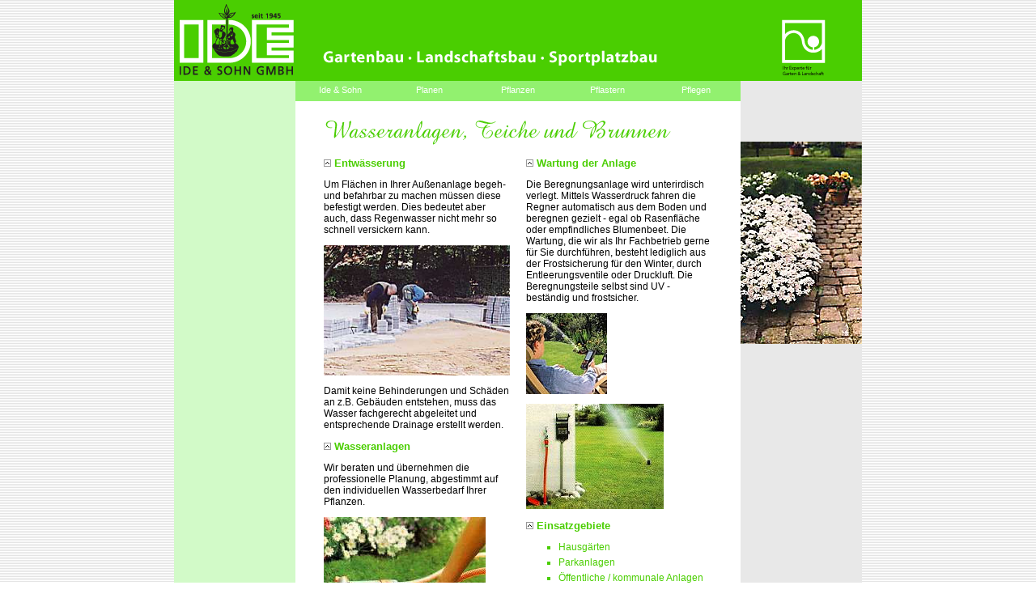

--- FILE ---
content_type: text/html
request_url: http://ideundsohn.de/wasser.html
body_size: 4157
content:
<html>
<head>
<meta http-equiv="Content-Type" content="text/html; charset=iso-8859-1">
<title>IDE &amp; SOHN - Garten- und Landschaftsbau, Hamburg</title>
<meta name="description" content="IDE &amp; SOHN - Garten- und Landschaftsbau, Hamburg">
<meta name="author" content="IDE &amp; SOHN GMBH">
<meta name="robots" content="follow">
<meta name="Microsoft Border" content="none">
<meta name="revisit-after" content="100 days">
<meta name="keywords" content="Ide, B&auml;ume, Kultur, Baum, Gestaltung, Bepflanzung, Garten, G&auml;rtnerei, G&auml;rtner, Architektur, Bio, Teich, Blumen, Landschaft, Pflanzen, Landschaftsbau, Galabau, Teiche, Ide &amp; Sohn, Hamburg, Fuhlsb&uuml;ttel, Flughafen, Planen, Pflegen, Pflastern, Hofgestaltung, Gartengestaltung, Schwimmteiche, Schwimmteich, Landschaftsbaubetrieb, Naturstein, Natursteine, Gardena, Bew&auml;sserungsanlage, Bew&auml;sserungsanlagen, Fachverband, Fachverb&auml;nde, Verband, Verb&auml;nde, Handwerkskammer Hamburg, Fachverband GaLaBau, &Uuml;G-Gr&uuml;n Hamburg, Gr&uuml;nr&uuml;ckst&auml;nde e.V., Gr&uuml;nr&uuml;ckst&auml;nde eV, Sportplatzbau, Hamburger Facility Management, Wohnanlagen, Hotel, Hotels, Parkplatz, Parkpl&auml;tze, Stein, Steine, Steinarbeiten, Pflasterarbeiten, Basalt, Porphyr, Blaustein, Granit, Beeteinfassung, Treppe, Treppen, Mauervorsprung, Betonstein, Klinker, Drainage, Automatische Bew&auml;sserungsanlage, Wasseranlage, Wasseranlagen, automatische Beregnung, k&uuml;nstliche Beregnung, Beregnungsanlage, Parkanlagen, Parkanlage, Fu&szlig;ballpl&auml;tze, Fu&szlig;ballplatz, Tennisanlagen, Tennisanlage, Golfanlagen, Golfanlage, Hausg&auml;rten, Hausgarten, Gartenplanung, Gartenentwurf, Teichanlagen, Brunnen, Schwimmbecken, Pool, Swimmingpool, Swimming Pool, Wassergr&auml;ben, Wassergraben, Wasser, Naturteich, Naturgarten, Lichtdesign, Lichttechnik, Spielger&auml;te, Spielger&auml;t, Wohnpark, Sandkiste, Zaunanlagen, Zaun, Z&auml;une, Mauern, Mauer, Terrassen, Terrasse, M&ouml;blierung, Gartenm&ouml;bel, Stadtm&ouml;blierung, Stadtm&ouml;bel">
<link href="ius.css" rel="stylesheet" type="text/css" media="all">
<script type="text/javascript" src="GeneratedItems/CSScriptLib.js"></script>
<script type="text/javascript"><!--
var preloadFlag = false;
function preloadImages() {
if (document.images) {
pre_arrow_up_over = newImage('images/arrows/arrow_up_over.gif');
preloadFlag = true;
}
}

// --></script>
<link href="ius.css" rel="stylesheet" type="text/css" media="all">
<link href="ius.css" rel="stylesheet" type="text/css" media="all">


</head>
<body onload="preloadImages();void(0);" background="images/hg.gif" bgcolor="#FFFFFF" leftmargin="0" topmargin="0" marginwidth="0" marginheight="0">
<table id="Tabelle_01" width="850" align="center" height="100%" border="0" cellpadding="0" cellspacing="0">
<tr height="100">
<td colspan="3" height="100">
<table id="Cmp000E4F6D73Tabelle_01" width="850" align="center" height="100%" border="0" cellpadding="0" cellspacing="0">
<tr height="100">
<td width="150" height="100"><a href="index.html"><img src="images/logo.gif" name="ius_logo" width="150" height="100" alt="Ide &amp; Sohn Logo" border="0"></a></td>
<td width="550" height="100"><img src="images/top.gif" name="gb_lsb_spb" width="550" height="100" alt="Gartenbau &middot; Landschaftsbau &middot; Sportplatzbau"></td>
<td width="150" height="100"><a href="http://www.galabau.de" target="_blank"><img src="images/galabau.gif" name="galabau" width="150" height="100" alt="Galabau Signum" border="0"></a></td>
</tr>
</table>
</td>
</tr>
<tr height="25">
<td bgcolor="#d2fac8" height="25">
<img src="images/pix.gif" width="150" height="25" alt=""></td>
<td align="left" valign="top" bgcolor="white" width="550" height="25"><noscript>
<p><a class="mm_no_js_link" href="menumachine/ius/navigation.html">Site Navigation</a></p>
</noscript>  
<script type="text/javascript"><!--
var mmfolder=/*URL*/"menumachine/",zidx=1000;
//--></script>
<script type="text/javascript" src="menumachine/menumachine2.js"></script>
<script type="text/javascript" src="menumachine/ius/menuspecs.js"></script>

</td>
<td bgcolor="#e8e8e8" height="25">
<img src="images/pix.gif" width="150" height="25" alt=""></td>
</tr>
<tr height="50">
<td rowspan="3" valign="top" bgcolor="#d2fac8"><font color="#d2fac8"><img src="images/pix.gif" width="150" height="366" alt=""></font></td>
<td valign="top" bgcolor="white" rowspan="3" width="550">
<table width="100%" border="0" cellspacing="0" cellpadding="0" height="100%">
<tr height="20">
<td width="35" height="20"><img src="images/pix.gif" alt="" height="20" width="35" border="0"></td>
<td width="230" height="20"></td>
<td width="20" height="20"></td>
<td width="230" height="20"></td>
<td width="35" height="20"><img src="images/pix.gif" alt="" height="20" width="35" border="0"></td>
</tr>
<tr>
<td width="35"></td>
<td colspan="3" width="480"><img src="images/headlines/h_wasser.gif" alt="Wasseranlagen, Teiche und Brunnen" height="35" width="480" border="0"><br>
&nbsp;</td>
<td width="35"></td>
</tr>
<tr>
<td width="35"></td>
<td align="left" valign="top" width="230">
<h2><a id="Entwässerung" name="Entwässerung"></a><a onmouseover="changeImages('arrow_up9','images/arrows/arrow_up_over.gif');return true" onmouseout="changeImages('arrow_up9','images/arrows/arrow_up.gif');return true" href="#top"><img id="arrow_up9" src="images/arrows/arrow_up.gif" alt="nach oben" name="arrow_up9" height="9" width="9" border="0"></a>&nbsp;Entw&auml;sserung</h2>
<p>Um Fl&auml;chen in Ihrer Au&szlig;enanlage begeh- und befahrbar zu machen m&uuml;ssen diese befestigt werden. Dies bedeutet aber auch, dass Regenwasser nicht mehr so schnell versickern kann.</p>
<p><img src="images/pflastern/pflastern.jpg" alt="Gro&szlig;fl&auml;chenbepflasterung" height="161" width="230" border="0"></p>
<p>Damit keine Behinderungen und Sch&auml;den an z.B. Geb&auml;uden entstehen, muss das Wasser fachgerecht abgeleitet und entsprechende Drainage erstellt werden.</p>
<h2><a id="Wasseranlagen" name="Wasseranlagen"></a><a onmouseover="changeImages('arrow_up8','images/arrows/arrow_up_over.gif');return true" onmouseout="changeImages('arrow_up8','images/arrows/arrow_up.gif');return true" href="#top"><img id="arrow_up8" src="images/arrows/arrow_up.gif" alt="nach oben" name="arrow_up8" height="9" width="9" border="0"></a>&nbsp;Wasseranlagen</h2>
<p>Wir beraten und &uuml;bernehmen die professionelle Planung, abgestimmt auf den individuellen Wasserbedarf Ihrer Pflanzen.</p>
<p><img src="images/pflastern/sprinkler.jpg" alt="Steckdose" height="201" width="200" border="0"></p>
<p>Besonders wichtig ist uns der Einsatz des jeweils effektivsten Regners und eine m&ouml;glichst unsichtbare und pflanzenschonende Montage der Beregnungsanlage. Schon die alten &Auml;gypter erfanden Systeme, um mittels k&uuml;nstlicher Beregnung trockene Landschaftsstriche in fruchtbares Ernteland zu verwandeln.</p>
<h2><a id="Automatische Bewässerungsanlagen" name="Automatische Bewässerungsanlagen"></a><a onmouseover="changeImages('arrow_up6','images/arrows/arrow_up_over.gif');return true" onmouseout="changeImages('arrow_up6','images/arrows/arrow_up.gif');return true" href="#top"><img id="arrow_up6" src="images/arrows/arrow_up.gif" alt="nach oben" name="arrow_up6" height="9" width="9" border="0"></a>&nbsp;Automatische Bew&auml;sserungsanlagen</h2>
<p>Und auch heute sprechen eine Reihe von Gr&uuml;nden f&uuml;r eine automatische Beregnung.</p>
<p><img src="images/pflastern/BEWAESSERUNG.jpg" alt="Sprinkler" height="161" width="230" border="0"></p>
<p>Das knappe Gut &quot;Wasser&quot; wird ressourcenschonend eingesetzt: Durch die Verteilgenauigkeit der Regner, verminderte Ausdunstung bei Nachtberegnung, Einsatz von Zisternen, etc. Ungleichm&auml;&szlig;iger Niederschlag auch in regenreichen Klimazonen f&uuml;hrt gerade in den Wachstumsphasen der Pflanzen zu Wasserdefiziten - k&uuml;nstliche Beregnung gleicht dieses aus. Zeitersparnis durch vielf&auml;ltige Formen der Automatisierung Verminderte Kosten: Schon nach wenigen Jahren amortisiert sich der Einbau einer Beregnungsanlage und spart dann Geld.</p>
</td>
<td align="left" valign="top" width="20"></td>
<td align="left" valign="top" width="230">
<h2><a id="Wartung der Anlage" name="Wartung der Anlage"></a><a onmouseover="changeImages('arrow_up12','images/arrows/arrow_up_over.gif');return true" onmouseout="changeImages('arrow_up12','images/arrows/arrow_up.gif');return true" href="#top"><img id="arrow_up12" src="images/arrows/arrow_up.gif" alt="nach oben" name="arrow_up12" height="9" width="9" border="0"></a>&nbsp;Wartung der Anlage</h2>
<p>Die Beregnungsanlage wird unterirdisch verlegt. Mittels Wasserdruck fahren die Regner automatisch aus dem Boden und beregnen gezielt - egal ob Rasenfl&auml;che oder empfindliches Blumenbeet. Die Wartung, die wir als Ihr Fachbetrieb gerne f&uuml;r Sie durchf&uuml;hren, besteht lediglich aus der Frostsicherung f&uuml;r den Winter, durch Entleerungsventile oder Druckluft. Die Beregnungsteile selbst sind UV - best&auml;ndig und frostsicher.</p>
<p><img src="images/pflastern/funksteuerung.jpg" alt="Funksteuerung" height="100" width="100" border="0"></p>
<p><img src="images/pflastern/bewaess.jpg" alt="Turboversenkregler" height="131" width="170" border="0"></p>
<h2><a id="Einsatzgebiete" name="Einsatzgebiete"></a><a onmouseover="changeImages('arrow_up11','images/arrows/arrow_up_over.gif');return true" onmouseout="changeImages('arrow_up11','images/arrows/arrow_up.gif');return true" href="#top"><img id="arrow_up11" src="images/arrows/arrow_up.gif" alt="nach oben" name="arrow_up11" height="9" width="9" border="0"></a>&nbsp;Einsatzgebiete</h2>
<ol>
<li>Hausg&auml;rten
<li>Parkanlagen
<li>&Ouml;ffentliche / kommunale Anlagen
<li>Fu&szlig;ballpl&auml;tze
<li>Golfanlagen
<li>Tennisanlagen
<li>Anlagen von Wohn- und Gesch&auml;ftsh&auml;usern
</ol>
<p>Lassen Sie sich &uuml;berraschen &#150; Automatische Beregnung ist g&uuml;nstiger als Sie denken.</p>
<h2><a id="Teichanlagen" name="Teichanlagen"></a><a onmouseover="changeImages('arrow_up10','images/arrows/arrow_up_over.gif');return true" onmouseout="changeImages('arrow_up10','images/arrows/arrow_up.gif');return true" href="#top"><img id="arrow_up10" src="images/arrows/arrow_up.gif" alt="nach oben" name="arrow_up10" height="9" width="9" border="0"></a>&nbsp;Teichanlagen</h2>
<p>Naturteiche, stilvoll angelegte Wassergr&auml;ben oder schl&auml;ngelnden Bachl&auml;ufe, Wasserf&auml;lle und pl&auml;tschernde Quellen setzen Akzente in jeder Au&szlig;enanlage. Wasser ist faszinierend und geheimnisvoll, Wasser l&auml;dt zum Tr&auml;umen und Innehalten ein. Wer auch in seinem eigenen Teich baden gehen will, dem k&ouml;nnen wir den Schwimmteich (eine Verschmelzung aus Naturteich und Schwimmbecken) empfehlen. Energiesparend, &ouml;kologisch vertretbar und selbstreinigend ist er der neue Konkurrent des klassischen Pools.</p>
<p><img src="images/pflastern/WASSERGARTEN.jpg" alt="Teichanlage" height="161" width="230" border="0"></p>
<p>Wir beraten Sie gern in allen wichtigen Fragen: Lage, Tiefe, Modellierung der Wasserstelle Substrat und Bepflanzung Abdichtungen und Pflege.</p>
<h2><a id="Brunnen" name="Brunnen"></a><a onmouseover="changeImages('arrow_up7','images/arrows/arrow_up_over.gif');return true" onmouseout="changeImages('arrow_up7','images/arrows/arrow_up.gif');return true" href="#top"><img id="arrow_up7" src="images/arrows/arrow_up.gif" alt="nach oben" name="arrow_up7" height="9" width="9" border="0"></a>&nbsp;Brunnen</h2>
<p>Schon die alten R&ouml;mer wussten: In einen Garten geh&ouml;rt Wasser. Ist ein Teich oder Wasserlauf nicht m&ouml;glich ist ein Brunnen oder ein kunstvolles Wasserobjekt eine stilvolle Alternative.</p>
</td>
<td width="35"></td>
</tr>
<tr height="5">
<td width="35" height="5"></td>
<td width="230" height="5"></td>
<td width="20" height="5"></td>
<td width="230" height="5"></td>
<td width="35" height="5"></td>
</tr>
</table>
</td>
<td valign="top" bgcolor="#e8e8e8" height="50">
<img src="images/pix.gif" width="150" height="50" alt=""></td>
</tr>
<tr height="250">
<td valign="top" bgcolor="#e8e8e8" height="250">
<img src="images/motive/03.jpg" width="150" height="250" alt="Pflastersteine im Garten"></td>
</tr>
<tr>
<td valign="top" bgcolor="#e8e8e8"><font color="#e8e8e8"><img src="images/pix.gif" width="150" height="66" alt=""></font></td>
</tr>
<tr height="110">
<td colspan="3" valign="top" height="110">
<table id="Cmp0026D4A272Tabelle_01" width="850" align="center" border="0" cellpadding="0" cellspacing="0" height="110">
<tr height="34">
<td bgcolor="#d2fac8" width="150" height="34"><img src="images/pix.gif" width="150" height="34" alt=""></td>
<td bgcolor="white" width="412" height="34"><img src="images/pix.gif" width="412" height="34" alt=""></td>
<td rowspan="3" valign="bottom" bgcolor="white" width="110" height="110"><img src="images/freisteller/07.gif" name="sonnenblume" width="110" height="110" alt="Sonnenblume"></td>
<td bgcolor="white" width="28" height="34"><img src="images/pix.gif" width="28" height="34" alt=""></td>
<td bgcolor="#e8e8e8" width="150" height="34"><img src="images/pix.gif" width="150" height="34" alt=""></td>
</tr>
<tr height="25">
<td class="copy10px" colspan="2" align="right" valign="middle" bgcolor="#92f16f" width="562" height="25">Ostfalenweg 40 &#x2022; 22453 Hamburg &#x2022; Telefon 040 - 552 46 04 &#x2022; Fax 040 - 555 45 91 &#x2022; <a href="mailto:mail@ideundsohn.de">mail@ideundsohn.de</a></td>
<td bgcolor="#92f16f" width="28" height="25"><img src="images/pix.gif" width="28" height="25" alt=""></td>
<td class="copy10px" align="center" valign="middle" bgcolor="#92f16f" width="150" height="25"><a href="impressum.html">Impressum</a></td>
</tr>
<tr height="51">
<td colspan="2" valign="bottom" width="562" height="51"><img src="images/rasen1.gif" width="562" height="51" alt=""></td>
<td valign="bottom" width="28" height="51"><img src="images/rasen2.gif" width="28" height="51" alt=""></td>
<td valign="bottom" width="150" height="51"><img src="images/rasen3.gif" width="150" height="51" alt=""></td>
</tr>
</table>
</td>
</tr>
</table>
</body>
</html>

--- FILE ---
content_type: text/css
request_url: http://ideundsohn.de/ius.css
body_size: 531
content:
p   { color: #000; font-size: 12px; font-family: Arial, Helvetica, Geneva, Swiss, SunSans-Regular; border-right:  }
a         { color: #007832; font-family: Arial, Helvetica, Geneva, Swiss, SunSans-Regular; text-decoration: none }
a:hover        { color: #007832; font-family: Arial, Helvetica, Geneva, Swiss, SunSans-Regular; text-decoration: underline }
h1   { color: #4ace01; font-size: 15px; font-family: Arial, Helvetica, Geneva, Swiss, SunSans-Regular; font-weight: bold }
h2    { color: #4ace01; font-size: 13px; font-family: Arial, Helvetica, Geneva, Swiss, SunSans-Regular; font-weight: bold }
h3           { color: black; font-size: 12px; font-family: Arial, Helvetica, Geneva, Swiss, SunSans-Regular; font-weight: normal; background-color: #f5f5f5; padding-top: 4px; padding-bottom: 4px; border-top: 1px solid #4ace01; border-bottom: 1px solid #4ace01 }
h4           { color: #4ace01; font-size: 12px; font-family: Arial, Helvetica, Geneva, Swiss, SunSans-Regular; background-color: #f5f5f5; padding-top: 4px; padding-bottom: 4px; border-top: 1px solid #808080; border-bottom: 1px solid #808080 }
td   { color: #000; font-size: 12px; font-family: Arial, Helvetica, Geneva, Swiss, SunSans-Regular; border-right:  }
li         { color: #4ace01; font-size: 12px; font-family: Arial, Helvetica, Geneva, Swiss, SunSans-Regular; list-style-type: square; margin-bottom: 5px }
.copy10px  { color: #000; font-size: 10px; font-family: Arial, Helvetica, Geneva, Swiss, SunSans-Regular; border-right: medium none }
.copy12px  { color: #000; font-size: 12px; font-family: Arial, Helvetica, Geneva, Swiss, SunSans-Regular; border-right: medium none }
.bu_gruen      { color: #4ace01; font-size: 12px; font-family: Arial, Helvetica, Geneva, Swiss, SunSans-Regular; font-style: italic }
.m_head  { color: #4ace01; font-size: 10px; font-family: Arial, Helvetica, Geneva, Swiss, SunSans-Regular; font-weight: bold; position: relative; top: 25px; right: 15px; left: 15px; width: 120px }
.m_copy { color: #808080; font-size: 10px; font-family: Arial, Helvetica, Geneva, Swiss, SunSans-Regular; text-align: left; position: relative; top: 25px; right: 15px; left: 15px; width: 120px }
.linieobenunten          { color: black; font-size: 12px; font-family: Arial, Helvetica, Geneva, Swiss, SunSans-Regular; background-color: #f5f5f5; padding-top: 4px; padding-bottom: 4px; border-top: 1px solid #4ace01; border-bottom: 1px solid #4ace01 }
.gruen   { color: #4ace01 }
.weiss { color: #fff }
.fett { font-weight: bold }
.gruenfett   { color: #4ace01; font-weight: bold }
.weissfett { color: #fff; font-weight: bold }
.class { border-width: 10px; border-color: #007832 }


--- FILE ---
content_type: application/javascript
request_url: http://ideundsohn.de/menumachine/ius/menuspecs.js
body_size: 1224
content:
/*
MenuMachine 2 definition file - do not edit. http://menumachine.com
2.1.1 :: ius
*/
var menuName="ius";
var pkg=new menuPackage(menuName,0,0,0,0,0,1,0,0,1);
/*s*/
pkg.aB("m8082924","",34.375,1.5625,0,0,0,0,0,0,0,0,0,"h",100,"",0,0,"",0,"black",0,0,"black",0,0,0,"","","","",0,0,0,0,0,0,0,0,0);
pkg.aI("m6688a69","m8082924",6.875,1.5625,0,0,"Ide & Sohn","",/*URL*/"../../index.html","","","","",0,0,0,0,"","",0,0,"Verdana,Arial,Helvetica,sans-serif","#92f16f","white",0.6875,0,0,0,"black",0,1,0,0,0.3125,"",1,"","#4ace01","white",0.6875,0,0,0,"black",0,1,0,0,0.3125,"",0);
pkg.aI("m1aks9q","m8082924",6.875,1.5625,6.875,0,"Planen","",/*URL*/"../../planen.html","","","","",0,0,0,0,"","",1,1);
pkg.aI("m1aks9x","m8082924",6.875,1.5625,13.75,0,"Pflanzen","",/*URL*/"../../pflanzen.html","","","","",0,0,0,0,"","",2,1);
pkg.aI("m1aks9y","m8082924",6.875,1.5625,20.625,0,"Pflastern","",/*URL*/"../../pflastern.html","","","","",0,0,0,0,"","",3,1);
pkg.aI("m1aks9z","m8082924",6.875,1.5625,27.5,0,"Pflegen","",/*URL*/"../../pflegen.html","","","","",0,0,0,0,"","",4,1);
pkg.aB("m1aksa0","m6688a69",6.875,12.5,0,1.5625,0,25,0,0,0,0,0,"v",100,"",0,0,"",0,"black",0,0,"black",0,0,0,"","","","",0,0,0,0,0,0,0,0,0);
pkg.aI("m1aksa1","m1aksa0",6.875,1.5625,0,0,"Information","",/*URL*/"../../index.html","","","","",0,0,0,0,"","",0,0,"Verdana,Arial,Helvetica,sans-serif","#92f16f","white",0.6875,0,0,0,"black",0,0,0,0.625,0.3125,"",1,_,_,_,_,_,_,_,_,_,0,_,0.625,_,_,0);
pkg.aI("m1aksa2","m1aksa0",6.875,1.5625,0,1.5625,"Historie","",/*URL*/"../../historie.html","","","","",0,0,0,0,"","",1,1);
pkg.aI("m1aksa3","m1aksa0",6.875,1.5625,0,3.125,"Branchenprofil","",/*URL*/"../../branche_mit_profil.html","","","","",0,0,0,0,"","",2,1);
pkg.aI("m1aksa4","m1aksa0",6.875,1.5625,0,4.6875,"Verb\xe4nde","",/*URL*/"../../verbaende.html","","","","",0,0,0,0,"","",3,1);
pkg.aI("m1aksa5","m1aksa0",6.875,1.5625,0,6.25,"Aktivit\xe4ten","",/*URL*/"../../aktivitaeten.html","","","","",0,0,0,0,"","",4,1);
pkg.aI("m1aksa6","m1aksa0",6.875,1.5625,0,7.8125,"Kontakt","",/*URL*/"../../kontakt.html","","","","",0,0,0,0,"","",5,1);
pkg.aI("m1aksa7","m1aksa0",6.875,1.5625,0,9.375,"Referenzen","",/*URL*/"../../referenzen.html","","","","",0,0,0,0,"","",6,1);
pkg.aI("m1aksa8","m1aksa0",6.875,1.5625,0,10.9375,"Impressum","",/*URL*/"../../impressum.html","","","","",0,0,0,0,"","",7,1);
pkg.aB("m1aksa9","m1aks9q",6.875,6.25,6.875,1.5625,0,25,0,0,0,0,0,"v",100,"",0,0,"",0,"black",0,0,"black",0,0,0,"","","","",0,0,0,0,0,0,0,0,0);
pkg.aI("m1aksaa","m1aksa9",6.875,1.5625,0,0,"Hausg\xe4rten","",/*URL*/"../../planen.html#Private Hausg?rten","","","","",0,0,0,0,"","",0,0,"Verdana,Arial,Helvetica,sans-serif","#92f16f","white",0.6875,0,0,0,"black",0,0,0,0.625,0.3125,"",1,_,_,_,_,_,_,_,_,_,0,_,0.625,_,_,0);
pkg.aI("m1aksab","m1aksa9",6.875,1.5625,0,1.5625,"Tipps","",/*URL*/"../../planen.html#Tipps f?r Private Hausbauer","","","","",0,0,0,0,"","",1,1);
pkg.aI("m1aksac","m1aksa9",6.875,1.5625,0,3.125,"Gewerbeprojekte","",/*URL*/"../../planen.html#Gewerbliche und ?ffentliche Projekte","","","","",0,0,0,0,"","",2,1);
pkg.aI("m1aksad","m1aksa9",6.875,1.5625,0,4.6875,"Entw\xfcrfe","",/*URL*/"../../planen.html#Pl?ne und Entwurfszeichnungen","","","","",0,0,0,0,"","",3,1);
pkg.aB("m1aksae","m1aks9x",6.875,4.6875,13.75,1.5625,0,25,0,0,0,0,0,"v",100,"",0,0,"",0,"black",0,0,"black",0,0,0,"","","","",0,0,0,0,0,0,0,0,0);
pkg.aI("m1aksaf","m1aksae",6.875,1.5625,0,0,"Herkunft","",/*URL*/"../../pflanzen.html#Herkunft der Pflanzen","","","","",0,0,0,0,"","",0,0,"Verdana,Arial,Helvetica,sans-serif","#92f16f","white",0.6875,0,0,0,"black",0,0,0,0.625,0.3125,"",1,_,_,_,_,_,_,_,_,_,0,_,0.625,_,_,0);
pkg.aI("m1aksag","m1aksae",6.875,1.5625,0,1.5625,"Der Umgang","",/*URL*/"../../pflanzen.html#Richtiger Umgang mit den Pflanzen","","","","",0,0,0,0,"","",1,1);
pkg.aI("m1aksah","m1aksae",6.875,1.5625,0,3.125,"Einsatzgebiete","",/*URL*/"../../pflanzen.html#Einsatzgebiete der Pflanzen","","","","",0,0,0,0,"","",2,1);
pkg.aB("m1aksai","m1aks9y",6.875,4.6875,20.625,1.5625,0,25,0,0,0,0,0,"v",100,"",0,0,"",0,"black",0,0,"black",0,0,0,"","","","",0,0,0,0,0,0,0,0,0);
pkg.aI("m1aksaj","m1aksai",6.875,1.5625,0,0,"Steinarbeiten","",/*URL*/"../../pflastern.html#Stein- und Pflasterarbeiten","","","","",0,0,0,0,"","",0,0,"Verdana,Arial,Helvetica,sans-serif","#92f16f","white",0.6875,0,0,0,"black",0,0,0,0.625,0.3125,"",1,_,_,_,_,_,_,_,_,_,0,_,0.625,_,_,0);
pkg.aI("m1aksak","m1aksai",6.875,1.5625,0,1.5625,"Wasserarbeiten","",/*URL*/"../../wasser.html","","","","",0,0,0,0,"","",1,1);
pkg.aI("m1aksal","m1aksai",6.875,1.5625,0,3.125,"M\xf6blierung","",/*URL*/"../../moeblierung.html","","","","",0,0,0,0,"","",2,1);
pkg.aB("m1aksam","m1aks9z",6.875,6.25,27.5,1.5625,0,25,0,0,0,0,0,"v",100,"",0,0,"",0,"black",0,0,"black",0,0,0,"","","","",0,0,0,0,0,0,0,0,0);
pkg.aI("m1aksan","m1aksam",6.875,1.5625,0,0,"Werterhaltung","",/*URL*/"../../pflegen.html#Werterhaltung der Au§enanlagen","","","","",0,0,0,0,"","",0,0,"Verdana,Arial,Helvetica,sans-serif","#92f16f","white",0.6875,0,0,0,"black",0,0,0,0.625,0.3125,"",1,_,_,_,_,_,_,_,_,_,0,_,0.625,_,_,0);
pkg.aI("m1aksao","m1aksam",6.875,1.5625,0,1.5625,"Service","",/*URL*/"../../pflegen.html#Serviceprogramm","","","","",0,0,0,0,"","",1,1);
pkg.aI("m1aksap","m1aksam",6.875,1.5625,0,3.125,"Leistungen","",/*URL*/"../../pflegen.html#Leistungsangebot","","","","",0,0,0,0,"","",2,1);
pkg.aI("m1aksaq","m1aksam",6.875,1.5625,0,4.6875,"Gefahren","",/*URL*/"../../pflegen.html#Gefahrenabwendung","","","","",0,0,0,0,"","",3,1);
/*f*/
__menuHolder.aP(pkg);
var __l=__br.un?"un.js":(__br.ie?"iedom.js":(__br.dom?"w3cdom.js":""));
document.write(_sTs+mmfolder+"core/"+__l+_sTe);

--- FILE ---
content_type: application/javascript
request_url: http://ideundsohn.de/menumachine/core/w3cdom.js
body_size: 5110
content:
//MenuMachine 2 (v2.1.1) Copyright 2005 Big Bang Software All Rights Reserved
menuPackage.prototype.cF=function(){if(!this.fo){return 1;}var fo=this.fo;var frms=___frames;var f=frms[fo.fr].f,url=null;try{url=f.document.location.href}catch(e){}if(!url)return 0;var e=_gI(pkg.name,f),c=0;if(!e){c=1;var newCode=f.document.body.innerHTML+this.tLfC+this.subBlockFrame+this.sLiC+"<\/div>";f.document.body.innerHTML=newCode;e=_gI(pkg.name,f);}var b=this.root,s=e.style,frm=frms[fo.fr].f;var w=b.dW,h=b.dH,xo=fo.xOffset,yo=fo.yOffset,iw=__P(frm.innerWidth),ih=__P(frm.innerHeight),vo=__P(frm.pageYOffset),ho=__P(frm.pageXOffset);if(b.oR=="h"){switch(fo.xAlign){case 0:s.left=(xo+ho)+"px";break;case 1:s.left=((__M.round((iw/2)-(w*8))+xo)+ho)+"px";break;case 2:s.left=((iw-(w*16+xo))+ho)+"px";break;}s.top=(((-h*16)+yo)+vo)+"px";}else{switch(fo.yAlign){case 0:s.top=(yo+vo)+"px";break;case 1:s.top=((__M.round((ih/2)-(h*8))+yo)+vo)+"px";break;case 2:s.top=((ih-(h*16+yo))+vo)+"px";break;}s.left=(((-w*16)+xo)+ho)+"px";}if(url==fo.href&&!c){return true;}_dL(this,f);fo.href=url;return 1;};function doMove(e){var el=e.target;if(el.nodeType==3){el=el.parentNode;}var iN=el.getAttribute("item"),i1=i2=-1;if(iN==""){var c=el.getAttribute("class");var i1=c.indexOf("_i000"),i2=c.indexOf("_p000");if(i1>-1&&i2>-1){var pkgName=c.substr(i2+5);iN=c.substring(5,i2);}else{iN=null;}}if(iN){if(iN!="b"){var pkg=__menuHolder.gP((i2==-1)?el.getAttribute("pkg"):pkgName);if(pkg){if(!pkg.cF()){return;}var m=pkg.items[pkg.iI[iN]];if(m&&m.n){if(__lM && __lM!=m){__hA(__lM,"out");}__lM=m;var b=m.b;if(b._fxing==0 && pkg._iBv(b)){if(pkg._rT){clearTimeout(pkg._rT);pkg._rT=null;}if(__cM!=m||(__cM==m&&!__oM)){var bc=b.pkg.vB;for(var i=0;i<bc.length;i++){_rsI(bc[i].items);}m.show(0,0,1);__hA(m,"over");}__oM=true;}}}}}else if(__oM){var elType=el.getAttribute("item");if(elType==""){var c=el.getAttribute("class");elType=(c.indexOf("_i000")>-1&&c.indexOf("_")>-1)?1:0;}if(!elType){var p=__cM.pkg;var doClose=__cM.sub?(!__cM.pkg._iBv(__cM.sub)?1:(p.lI&&p.lI._iiBc(__cM)?1:0)):1;if(__cM && doClose){var bc=__cM.pkg.vB;for(var i=0;i<bc.length;i++){_rsI(bc[i].items)}}var pkg=__cM.pkg,cDy=pkg.cDy-250;if(cDy<0)cDy=0;if(pkg.type==0){pkg._rT=setTimeout("__menuHolder.gP('"+pkg.name+"')._fR()",cDy+200);}__oM=false;__hA(__lM,"out");__lM=false;}}};function _lH(p){var el=_gI(p);if(el!=null&&typeof(el.offsetTop)!=_u){for(var i=0;i<__menuHolder.pks.length;i++){var pkg=__menuHolder.pks[i];if(pkg.name==p){_dL(pkg);break;}}}else{setTimeout("_lH('"+p+"')",50);}};function _gdId(p,id,fr){try{for(var c=p.getElementsByTagName("*"),i=0,l=c.length;i<l;i++){if(c[i].id==id)return c[i];}}catch(e){return _gI(id,fr);}return null;};function _dL(pkg,fr){var s=fr?1:0;if(!s&&!pkg.loaded)pkg._bMc(1);var blockList=[];for(var f=0;f<pkg.items.length;f++){var m=pkg.items[f];if((fr&&m.level>0)||(!fr&&((pkg.fo&&m.level==0)||!pkg.fo))){var b=m.b;var n=m.name,bn=b.name;if(blockList[bn]!=1){b._v=new _v(bn,m,fr);b.z=__gS(bn+"_z",fr);b.i=__gS(bn+"_i",fr);blockList[bn]=1;}m._v=new _v(n,m,fr);m.n=__gS(n+"_n",fr);var el=m._v.el;m.i=_gdId(el,n+"_i",fr);m.tf=_gdId(el,n+"_tf",fr).style;m.t=_gdId(el,n+"_t",fr);if(m.ic)m.ics=_gdId(el,n+"_ic");m.ar=_gdId(el,n+"_ar");if(b.sS){m.sep=new _v(n+"_s",m,fr);}}}pkg.lckld=1;__cM=m;if(!__menuHolder.lr||fr){__mmAe("mousemove",doMove,fr);__mmAe("mousedown",_dC,fr);__mmAe("mouseup",_dU,fr);__menuHolder.lr=1;}if(__br.og)doOnResize();};function __mmAe(type,func,fr){try{var d=(typeof(fr)!=_u)?fr.document:document;d.addEventListener(type,func,0);if(fr){___frames[fr.name].u=d.location.href;}}catch(e){};};function _gI(id,fr){var d=(typeof(fr)=="object")?fr.document:document;return d.getElementById(id);};__B.prototype.zoom=function(i,doZoom){if(this.pkg.fIv())this._nFx(i);var _fx=this.crFx;var dr=_fx.dr;if(this.tm<dr){this.tm++;var pc=_fx.ease(this.tm,0,1,dr);if(!i)pc=1-pc;var s=this._v.style;if(_fx.fade){s.opacity=s.mozOpacity=s.KhtmlOpacity=__gO(pc*this.opacity);}if(doZoom && !__br.og){s.width=em(pc*this.w);s.height=em(pc*this.h);this.z.fontSize=(pc*100)+"%";}s.display="block";s.visibility="visible";}else{this._nFx(i);}};__B.prototype.fade=function(i){this.zoom(i,0)};__B.prototype.puff=function(i){if(this.pkg.fIv())this._nFx(i);var _fx=this.crFx,cTr=_fx.oR,dr=_fx.dr;if(this.tm<dr){this.tm++;var pc=_fx.ease(this.tm,0,1,dr);if(!i)pc=1-pc;var s=this._v.style;s.zIndex=9999999;if(_fx.fade){s.opacity=s.mozOpacity=s.KhtmlOpacity=__gO(pc*this.opacity);}if(!__br.og){var opc=1-pc;var xd=opc*this.w,yd=opc*this.h;s.left=em(this.x+((cTr?xd:-xd)/2));s.top=em(this.y+((cTr?yd:-yd)/2));s.width=em(this.w+(cTr?-xd:xd));s.height=em(this.h+(cTr?-yd:yd));var p=(opc*100);this.z.fontSize=(100+(cTr?-p:p))+"%";}s.display="block";s.visibility="inherit";}else{this._nFx(i);}};function __gO(o){o=o/100;if(o==0)return 0.00001;if(o==1)return 0.9999999;return o;};__B.prototype.sWs=function(i){if(this.pkg.fIv())this._nFx(i);var _fx=this.crFx;var dr=_fx.dr;var doV=(_fx.oR==1||_fx.oR==3)?1:0;var doH=(_fx.oR==2||_fx.oR==3)?1:0;if(this.tm<dr){this.tm++;var vd=doV?_fx.ease(this.tm,0,this.dH,dr):0;if(!i)vd=this.dH-vd;var hd=doH?_fx.ease(this.tm,0,this.dW,dr):0;if(!i)hd=this.dW-hd;var s=this._v.style;if(_fx.fade){var pc=_eO(this.tm,0,1,dr);if(!i)pc=1-pc;s.opacity=s.mozOpacity=s.KhtmlOpacity=__gO(pc*this.opacity);}s.clip="rect("+em(doV?(this.dH-vd):0)+" "+em(this.dW)+" "+em(this.dH)+" "+em(doH?(this.dW-hd):0)+")";if(vd)s.top=em((this.y-this.dH)+vd);if(hd)s.left=em((this.x-this.dW)+hd);s.display="block";s.visibility="inherit";}else{this._nFx(i);}};__B.prototype._sFx=function(i){if(this.pkg.fIv())this._nFx(i);if(this._fxT){clearInterval(this._fxT)};_rsI(this.items);this.tm=0;this._fx=i?this.iEF:this.oEF;var s=this._v.style,sS=this.sS;s.opacity=s.mozOpacity=s.KhtmlOpacity=__gO(this.opacity);s.top=em(this.y);s.left=em(this.x);s.width=em(this.w);s.height=em(this.eH);if(!this.cIm){this.i.width=em(this.w);this.i.height=em(this.eH);}s.clip="auto";this.zIndex=s.zIndex;this.z.fontSize="100%";for(var f=0,l=this.items.length;f<l;f++){var m=this.items[f];var ms=m._v.style;ms.width=em(m.dW);ms.height=em(m.dH);ms.left=em(m.x);if(this.pkg.type==0){ms.top=em(m.y);}if(sS){var sep=m.sep.style;sep.width=em(this.sepWidth);sep.height=em(this.sepHeight);sep.left=m.sepX;if(this.pkg.type==0){sep.top=m.sepY;}} }this.crFx=i?this.iEF:this.oEF;if(this.pkg.type==0 && this.crFx.type){this._fxing=(this.crFx.type!="fade")?(i?2:1):0;this._fxT=setInterval("var q=__menuHolder.gP('"+this.pkg.name+"');q.bks[q.bIx['"+this.name+"']]."+this.crFx.type+"("+i+",1);",40);}else{this._fxT=null;this._nFx(i);}};__B.prototype._nFx=function(iOp){clearInterval(this._fxT);this._fxT=null;this._fxing=0;if(this.pkg.fIv()){this.pkg._fR();return;}var s=this._v.style;s.zIndex=this.zIndex;if(iOp){s.visibility="inherit";if(!__br.og)s.display="block";}else{s.visibility="hidden";s.display="none";if(__br.og)s.display="block";}if(!iOp){this.parent._hiL(0,1);}};function _hF(hide){var formElements=["textarea","input","select"];for(var f=0;f<3;f++){var formElementArray=document.getElementsByTagName(formElements[f]);for(var i=0;i<formElementArray.length;i++){formElementArray[i].style.visibility=hide?"hidden":"visible";}}};__B.prototype._cO=function(){if(this.pkg.fIv())return;var items=this.items;var exH=0;for(var i=0;i<items.length;i++){var m=items[i],sub=m.sub;if(sub && this.pkg._iBv(sub)){exH=sub.eH+(2*sub.bW)-(2*this.iPd);break;}}var s=this.sS;for(var f=0;f<items.length;f++){var m=items[f],d=m._v.style;if(s){m.sep.style.visibility=(f==i)?"hidden":"visible";m.sep.style.top=em(((f>=i)?(m.y+exH):m.y)+m.dH+this.iPd);if(f==i)exH-=this.spW;}d.top=em((f>i)?(m.y+exH):m.y);}this.eH=this.h+exH;this._v.style.height=em(this.eH);};menuPackage.prototype._bMc=function(sub){var p=this,zi="z-index:"+((typeof(zidx)==_u)?"99999":zidx),inheritWH="width:inherit;height:inherit;",size="overflow:hidden;"+(__br.nsDom?"":"box-sizing:content-box;"),stS=p.stS;var eI=sub?p.bks.length:1,cd=null;for(var f=sub;f<eI;f++){var b=p.bks[f],zIndex=(1000*f)+500;b._gD();if(f==0){var pos=" style=\""+"display:block;visibility:inherit;width:"+em(b.w)+";height:"+em(b.h)+";left:0px;";p.tLfC="<div id=\""+p.name+"\""+pos+_pa+"top:0px;"+zi+"\">";if(__br.og){var spc=" src=\""+p.spacer+"\" width=\""+em(b.w)+"\" height=\""+em(b.h)+"\" \/>";p._tLnC="<img id=\""+p.name+"_lock\""+spc+"<div id='"+p.name+"_pc' style='z-index:1;"+_pa+";top:0;left:0;'><img "+spc+"</div><div id=\""+p.name+"\""+pos+_pa+"top:0px;"+zi+"\">";}else{p._tLnC="<div id=\""+p.name+"\""+pos+"position:relative;"+zi+"\" \/>";}}if(b.level==0){var w=b.w,h=b.h;var x=b.x,y=b.y;}else{var w=h=x=y=0;}var opacity=__gO(b.opacity);cd=(b.level>0)?"sLiC":"tLiC";p[cd].pu("<div id=\""+b.name+"\" class=\"b\" item=\"b\" style=\"z-index:"+zIndex+";width:"+em(w)+";height:"+em(h)+";"+size+"top:"+em(y)+";left:"+em(x)+";visibility:"+(b.level==0?"inherit":"hidden")+(__br.og?"":(";display:"+(b.level==0||p.fo?"block":"none")))+";"+_pa+(b.bkC==""?"":("background-color:"+b.bkC+";"))+"border: "+b.bS+" "+em(b.bW)+" "+b.bCl+";-moz-opacity:"+opacity+";"+(__br.nsDom?"":"-khtml-opacity:"+opacity+";")+"opacity:"+opacity+";\"><div id=\""+b.name+"_z\" style=\"font-size:100%;\">");var sS=b.sS?1:0;var l=b.items.length,e=l-1;if(b.bkI!=""){var wh=b.cIm?(em(b.backImgWidth)+";height:"+em(b.backImgHeight)):(em(w)+";height:"+em(h));p[cd].pu("<img alt='' id=\""+b.name+"_i\" class=\"b\" item=\"b\" style=\"width:"+wh+"\" src=\""+_gL(p._fP,b.bkI)+"\" />");}if(b.ap){var arrc=[];for(var j=0;j<stS.length;j++){var im=b["ar"+stS[j]];arrc.pu(im!=""?im:p.spacer);}}for(var i=0;i<l;i++){var m=b.items[i];m._gD();var n=m.name,im=m.image;if(b.level==0){var w=m.dW,h=m.dH,x=m.x, y=m.y,sepWidth=b.sepWidth,sepHeight=b.sepHeight,sepX=m.sepX,sepY=m.sepY;}else{var w=h=x=y=sepWidth=sepHeight=sepX=sepY=0;}p[cd].pu("<div id=\""+n+"\" style=\""+_pa+"left:"+em(x)+";top:"+em(y)+";width:"+em(w)+";height:"+em(h)+";"+size+"font-family:"+m.fFm+";\">");var ops=(__br.o6 && z>0)?"visibility:hidden;":"";var border=m["bW"]?("border: "+m["bS"]+" "+em(m["bW"])+" "+m["bCl"]):"";var bkc=m["bkC"],cp="item=\""+n+"\" class=\"_i000"+n+"_p000"+p.name+"\" pkg=\""+p.name+"\"";p[cd].pu("<div id=\""+n+"_n\" type=\"menu\" style=\""+_pa+"left:0;top:0;width:"+em(m["w"])+";height:"+em(m["h"])+";"+border+";"+size+ops+(bkc==""?"":("background-color:"+bkc))+";\">");for(var j=0;j<stS.length;j++){var offset=(j==0?0:-62.5),st=stS[j],im=m["image"+stS[j]],src=im?im:p.spacer;if(m.ip){p[cd].pu("<img alt='' id=\""+n+"_i"+stS[j]+"\" style=\""+_pa+"left:"+em(m["iO"]+offset)+";top:"+em(m["iO"])+";width:"+m.iW+";height:"+m.iH+";clip:"+m["iCp"]+";"+size+"\" src=\""+src+"\" />");}}p[cd].pu('<div id="'+n+'_tf" style="padding:0;'+_pa+'top:'+em(m["yP"])+';left:'+em(m["textXpos"])+';width:'+em(m["textWidth"])+';height:'+em(m["h"])+';overflow:hidden;color:'+m["fnC"]+';'+fSts[m["fSt"]]+';text-decoration:'+m["txD"]+';text-align:'+haligns[m["txA"]]+';"><div id="'+n+'_t" '+(__br.og?cp:"")+' style="font-size:'+em(m["fSz"])+' !important;">'+m["text"]+'</div></div>');for(var j=0;j<stS.length;j++){var st=stS[j];var im=m["icI"+st];var src=im!=""?im:p.spacer;if(m.ic){p[cd].pu("<img alt='' id='"+n+"_ic"+st+"' style=\""+_pa+"left:"+em(j==0?m["icXo"]:-62.5)+";top:"+em(m["icYo"])+";width:"+em(m.icW)+";height:"+em(m.icH)+";\" src=\""+src+"\" />");}if(b.ap&&m.sub){p[cd].pu("<img alt='' id='"+n+"_ar"+st+"' style=\""+_pa+"left:"+em(j==0?m["arXoffset"]:-62.5)+";top:"+em(m["arYoffset"])+";width:"+em(b.arWidth)+";height:"+em(b.arHeight)+";\" alt=\"\" src=\""+arrc[j]+"\" />");}}p[cd].pu("<\/div>");if(__br.op){p[cd].pu("<div style='"+_pa+"top:0;left:0;width:100%;height:"+em(m.dH)+";'><img alt='' "+cp+" m=\""+n+"\" pkg=\""+p.name+"\" style=\"height:"+em(m.dH)+";background-color:transparent;"+(m.url!=""?"cursor:pointer;":"")+"\" src=\""+p.spacer+"\" "+(m.ttT!=""?("title=\""+m.ttT+"\""):"")+" width='100%' /></div></div>");}else{p[cd].pu("<div "+cp+" style=\""+_pa+"top:0;left:0;width:100%;height:100%;"+(m.url!=""?"cursor:pointer;":"")+"\" "+(m.ttT!=""?("title=\""+m.ttT+"\""):"")+"></div></div>");}if(sS){var d=(i==e)?"display:none;":"";if(b.spIm){p[cd].pu("<img id=\""+n+"_s\" class=\"b\" item=\"b\" src='"+b.spIm+"' style=\""+_pa+d+"top:"+sepY+";left:"+sepX+";width:"+em(sepWidth)+";height:"+em(sepHeight)+";visibility:inherit\" />");}else{p[cd].pu("<div id=\""+n+"_s\" class=\"b\" item=\"b\" style=\"background-color:"+b.spC+";"+_pa+d+"top:"+sepY+";left:"+sepX+";width:"+em(sepWidth)+";height:"+em(sepHeight)+";visibility:inherit\"></div>");}}}p[cd].pu("<\/div><\/div>");}if(cd){p[cd]=p[cd].join("\n");}if(sub){if(!p.fo&&cd){var el=_gI(p.name);if(false&&__br.rog){el.innerHTML=el.innerHTML+p.subBlockNormal+p[cd];}else{var dv=document.createElement("DIV");dv.innerHTML=p.subBlockNormal+p[cd];el.appendChild(dv);}}p.loaded=1;}else{var d="<\/div>";document.write(p._tLnC+p[cd]+d);}};pkg._bMc(0);window.onunload=function(){if(!__br.op){var h=__menuHolder.pks;for(var i=0;i<h.length;h++){var it=h[i].items;for(var f=0;f<it.length;f++){var m=it[f];if(m.b){var bb=m.b;bb.i=bb.z=bb._v=null;m.b=null;}m.n=m.v=m.sub=m.sep=null;}}}};_lH(pkg.name);if(__br.og){if(typeof(__dmLd)==_u){__dmLd=function(){};if(window.onload){__dmLd=window.onload;}window.onload=doOnResize;}if(typeof(__svOR)==_u){if(window.onresize){__svOR=window.onresize;}else{__svOR=function(){};}window.onresize=doOnResize;}}else{}function _aFev(){if(__menuHolder.fl==0){___frames=__gFl(0,1);}var frms=___frames,h=__menuHolder.pks;for(var g=0;g<h.length;g++){var p=h[g];for(var i=0;i<frms.length;i++){var f=frms[i].f,o=p.fo;if(f&&(!o||(o&&(o.fr!=f)))){try{if(!frms[f.name].u||frms[f.name].u!=f.location.href){__mmAe("mousemove",doMove,f);}}catch(e){};}}}if(__menuHolder.fl==0){__menuHolder.fl=1;}};function doOnResize(){var h=__menuHolder.pks;for(var i=0;i<h.length;i++){var n=h[i].name,Li=_gI(n+"_lock"),pD=_gI(n),pC=_gI(n+"_pc");var x=_X(Li),y=_Y(Li);pC.style.top=y+"px";pC.style.left=x+"px";var pCx=_X(pC),pCy=_Y(pC),dX=(pCx-x),dY=(pCy-y);x=x-dX;y=y-dY;pD.style.top=pC.style.top=y+"px";pD.style.left=pC.style.left=x+"px";}__svOR();};function _X(e,l){if(typeof e.offsetLeft!=_u){return _P(e,"Left")}else{return e.x;};};function _Y(e){if(typeof e.offsetTop!=_u){return _P(e,"Top")}else{return e.y;};};function _P(e,w){var p = 0;while (e!=null){p+=e["offset"+w];e=e.offsetParent;};return p;};
